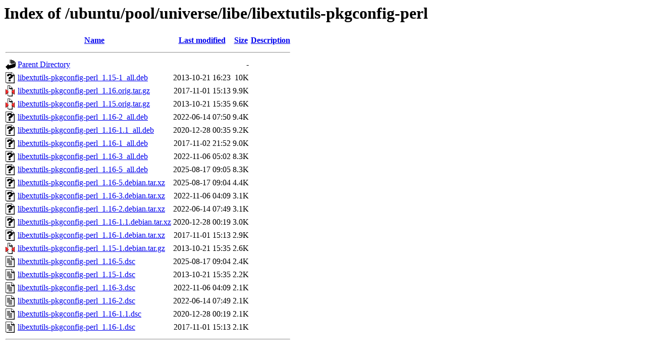

--- FILE ---
content_type: text/html;charset=UTF-8
request_url: http://mirror.sit.fraunhofer.de/ubuntu/pool/universe/libe/libextutils-pkgconfig-perl/?C=S;O=D
body_size: 811
content:
<!DOCTYPE HTML PUBLIC "-//W3C//DTD HTML 3.2 Final//EN">
<html>
 <head>
  <title>Index of /ubuntu/pool/universe/libe/libextutils-pkgconfig-perl</title>
 </head>
 <body>
<h1>Index of /ubuntu/pool/universe/libe/libextutils-pkgconfig-perl</h1>
  <table>
   <tr><th valign="top"><img src="/icons/blank.gif" alt="[ICO]"></th><th><a href="?C=N;O=A">Name</a></th><th><a href="?C=M;O=A">Last modified</a></th><th><a href="?C=S;O=A">Size</a></th><th><a href="?C=D;O=A">Description</a></th></tr>
   <tr><th colspan="5"><hr></th></tr>
<tr><td valign="top"><img src="/icons/back.gif" alt="[PARENTDIR]"></td><td><a href="/ubuntu/pool/universe/libe/">Parent Directory</a></td><td>&nbsp;</td><td align="right">  - </td><td>&nbsp;</td></tr>
<tr><td valign="top"><img src="/icons/unknown.gif" alt="[   ]"></td><td><a href="libextutils-pkgconfig-perl_1.15-1_all.deb">libextutils-pkgconfig-perl_1.15-1_all.deb</a></td><td align="right">2013-10-21 16:23  </td><td align="right"> 10K</td><td>&nbsp;</td></tr>
<tr><td valign="top"><img src="/icons/compressed.gif" alt="[   ]"></td><td><a href="libextutils-pkgconfig-perl_1.16.orig.tar.gz">libextutils-pkgconfig-perl_1.16.orig.tar.gz</a></td><td align="right">2017-11-01 15:13  </td><td align="right">9.9K</td><td>&nbsp;</td></tr>
<tr><td valign="top"><img src="/icons/compressed.gif" alt="[   ]"></td><td><a href="libextutils-pkgconfig-perl_1.15.orig.tar.gz">libextutils-pkgconfig-perl_1.15.orig.tar.gz</a></td><td align="right">2013-10-21 15:35  </td><td align="right">9.6K</td><td>&nbsp;</td></tr>
<tr><td valign="top"><img src="/icons/unknown.gif" alt="[   ]"></td><td><a href="libextutils-pkgconfig-perl_1.16-2_all.deb">libextutils-pkgconfig-perl_1.16-2_all.deb</a></td><td align="right">2022-06-14 07:50  </td><td align="right">9.4K</td><td>&nbsp;</td></tr>
<tr><td valign="top"><img src="/icons/unknown.gif" alt="[   ]"></td><td><a href="libextutils-pkgconfig-perl_1.16-1.1_all.deb">libextutils-pkgconfig-perl_1.16-1.1_all.deb</a></td><td align="right">2020-12-28 00:35  </td><td align="right">9.2K</td><td>&nbsp;</td></tr>
<tr><td valign="top"><img src="/icons/unknown.gif" alt="[   ]"></td><td><a href="libextutils-pkgconfig-perl_1.16-1_all.deb">libextutils-pkgconfig-perl_1.16-1_all.deb</a></td><td align="right">2017-11-02 21:52  </td><td align="right">9.0K</td><td>&nbsp;</td></tr>
<tr><td valign="top"><img src="/icons/unknown.gif" alt="[   ]"></td><td><a href="libextutils-pkgconfig-perl_1.16-3_all.deb">libextutils-pkgconfig-perl_1.16-3_all.deb</a></td><td align="right">2022-11-06 05:02  </td><td align="right">8.3K</td><td>&nbsp;</td></tr>
<tr><td valign="top"><img src="/icons/unknown.gif" alt="[   ]"></td><td><a href="libextutils-pkgconfig-perl_1.16-5_all.deb">libextutils-pkgconfig-perl_1.16-5_all.deb</a></td><td align="right">2025-08-17 09:05  </td><td align="right">8.3K</td><td>&nbsp;</td></tr>
<tr><td valign="top"><img src="/icons/unknown.gif" alt="[   ]"></td><td><a href="libextutils-pkgconfig-perl_1.16-5.debian.tar.xz">libextutils-pkgconfig-perl_1.16-5.debian.tar.xz</a></td><td align="right">2025-08-17 09:04  </td><td align="right">4.4K</td><td>&nbsp;</td></tr>
<tr><td valign="top"><img src="/icons/unknown.gif" alt="[   ]"></td><td><a href="libextutils-pkgconfig-perl_1.16-3.debian.tar.xz">libextutils-pkgconfig-perl_1.16-3.debian.tar.xz</a></td><td align="right">2022-11-06 04:09  </td><td align="right">3.1K</td><td>&nbsp;</td></tr>
<tr><td valign="top"><img src="/icons/unknown.gif" alt="[   ]"></td><td><a href="libextutils-pkgconfig-perl_1.16-2.debian.tar.xz">libextutils-pkgconfig-perl_1.16-2.debian.tar.xz</a></td><td align="right">2022-06-14 07:49  </td><td align="right">3.1K</td><td>&nbsp;</td></tr>
<tr><td valign="top"><img src="/icons/unknown.gif" alt="[   ]"></td><td><a href="libextutils-pkgconfig-perl_1.16-1.1.debian.tar.xz">libextutils-pkgconfig-perl_1.16-1.1.debian.tar.xz</a></td><td align="right">2020-12-28 00:19  </td><td align="right">3.0K</td><td>&nbsp;</td></tr>
<tr><td valign="top"><img src="/icons/unknown.gif" alt="[   ]"></td><td><a href="libextutils-pkgconfig-perl_1.16-1.debian.tar.xz">libextutils-pkgconfig-perl_1.16-1.debian.tar.xz</a></td><td align="right">2017-11-01 15:13  </td><td align="right">2.9K</td><td>&nbsp;</td></tr>
<tr><td valign="top"><img src="/icons/compressed.gif" alt="[   ]"></td><td><a href="libextutils-pkgconfig-perl_1.15-1.debian.tar.gz">libextutils-pkgconfig-perl_1.15-1.debian.tar.gz</a></td><td align="right">2013-10-21 15:35  </td><td align="right">2.6K</td><td>&nbsp;</td></tr>
<tr><td valign="top"><img src="/icons/text.gif" alt="[TXT]"></td><td><a href="libextutils-pkgconfig-perl_1.16-5.dsc">libextutils-pkgconfig-perl_1.16-5.dsc</a></td><td align="right">2025-08-17 09:04  </td><td align="right">2.4K</td><td>&nbsp;</td></tr>
<tr><td valign="top"><img src="/icons/text.gif" alt="[TXT]"></td><td><a href="libextutils-pkgconfig-perl_1.15-1.dsc">libextutils-pkgconfig-perl_1.15-1.dsc</a></td><td align="right">2013-10-21 15:35  </td><td align="right">2.2K</td><td>&nbsp;</td></tr>
<tr><td valign="top"><img src="/icons/text.gif" alt="[TXT]"></td><td><a href="libextutils-pkgconfig-perl_1.16-3.dsc">libextutils-pkgconfig-perl_1.16-3.dsc</a></td><td align="right">2022-11-06 04:09  </td><td align="right">2.1K</td><td>&nbsp;</td></tr>
<tr><td valign="top"><img src="/icons/text.gif" alt="[TXT]"></td><td><a href="libextutils-pkgconfig-perl_1.16-2.dsc">libextutils-pkgconfig-perl_1.16-2.dsc</a></td><td align="right">2022-06-14 07:49  </td><td align="right">2.1K</td><td>&nbsp;</td></tr>
<tr><td valign="top"><img src="/icons/text.gif" alt="[TXT]"></td><td><a href="libextutils-pkgconfig-perl_1.16-1.1.dsc">libextutils-pkgconfig-perl_1.16-1.1.dsc</a></td><td align="right">2020-12-28 00:19  </td><td align="right">2.1K</td><td>&nbsp;</td></tr>
<tr><td valign="top"><img src="/icons/text.gif" alt="[TXT]"></td><td><a href="libextutils-pkgconfig-perl_1.16-1.dsc">libextutils-pkgconfig-perl_1.16-1.dsc</a></td><td align="right">2017-11-01 15:13  </td><td align="right">2.1K</td><td>&nbsp;</td></tr>
   <tr><th colspan="5"><hr></th></tr>
</table>
</body></html>
